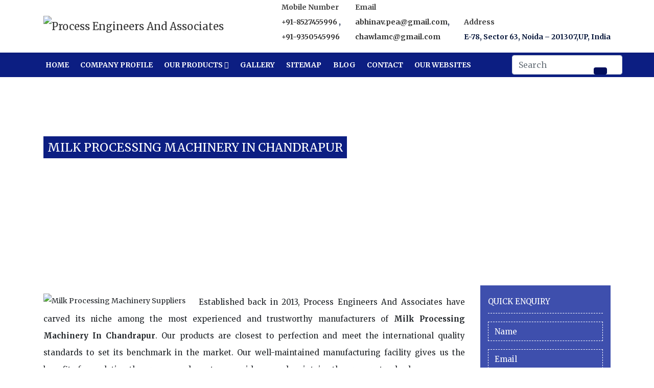

--- FILE ---
content_type: text/html; charset=UTF-8
request_url: https://www.phe-india.com/chandrapur/milk-processing-machinery.html
body_size: 13581
content:
<!doctype html>
<html lang="en-US">
<head>
<meta charset="utf-8">
<meta http-equiv="X-UA-Compatible" content="IE=edge">
<meta name="viewport" content="width=device-width, initial-scale=1.0, maximum-scale=1.0, user-scalable=0">
<base href="https://www.phe-india.com/">
<title>Milk Processing Machinery In Chandrapur, Milk Processing Machinery Manufacturers Suppliers Chandrapur</title>
<meta name="description" content="Buy Milk Processing Machinery in Chandrapur from reputed Milk Processing Machinery Manufacturers in Chandrapur. Process Engineers And Associates is best Milk Processing Machinery suppliers in Chandrapur" />
<meta name="keywords" content="Milk Processing Machinery In Chandrapur, Milk Processing Machinery Manufacturers In Chandrapur, Milk Processing Machinery Suppliers In Chandrapur, Manufacturer Of Milk Processing Machinery In Chandrapur, Supplier Of Milk Processing Machinery In Chandrapur" />
<meta name="author" content="Process Engineers And Associates">
<link rel="canonical" href="https://www.phe-india.com/chandrapur/milk-processing-machinery.html"/>
<meta name="distribution" content="global">
<meta name="language" content="en-US">
<meta name="rating" content="general">
<meta name="ROBOTS" content="index, follow"/>
<meta name="revisit-after" content="Daily">
<meta name="googlebot" content="index, follow">
<meta name="bingbot" content="index, follow">
<link rel="stylesheet" href="https://webclickindia.co.in/smtp/css/mail.css">
<link href="processengineers/css/base.css" rel="stylesheet">
<link rel="shortcut icon" type="image/x-icon" href="processengineers/favicon.ico">
<link href="processengineers/css/mobile-menu.css" rel="stylesheet">
<link href="processengineers/css/responsive.css" rel="stylesheet">
<link href="processengineers/css/ResponsiveAccordianMenu.css" rel="stylesheet">
<!-- Global site tag (gtag.js) - Google Analytics -->
<script async src="https://www.googletagmanager.com/gtag/js?id=UA-135356033-1"></script>
<script>
  window.dataLayer = window.dataLayer || [];
  function gtag(){dataLayer.push(arguments);}
  gtag('js', new Date());

  gtag('config', 'UA-135356033-1');
</script>
<script type="application/ld+json">
{
  "@context": "https://schema.org",
  "@type": "LocalBusiness",
  "name": "Process Engineers And Associates",
  "image": "https://www.phe-india.com/images/process-engineers-and-associates-logo.png",
  "@id": "",
  "url": "https://www.phe-india.com/",
  "telephone": "8527455996",
  "priceRange": "On Call",
  "address": {
    "@type": "PostalAddress",
    "streetAddress": "E-78, Sector 63",
    "addressLocality": "Noida",
    "postalCode": "201307",
    "addressCountry": "IN"
  },
  "geo": {
    "@type": "GeoCoordinates",
    "latitude": 28.6222842,
    "longitude": 77.3863681
  },
  "openingHoursSpecification": {
    "@type": "OpeningHoursSpecification",
    "dayOfWeek": [
      "Monday",
      "Tuesday",
      "Wednesday",
      "Thursday",
      "Friday",
      "Saturday"
    ],
    "opens": "09:00",
    "closes": "18:00"
  },
  "sameAs": "https://www.facebook.com/plateheatexchangersindia/"
}
</script>
<script type="application/ld+json">
{
  "@context": "https://schema.org",
  "@type": "Organization",
  "name": "Process Engineers And Associates",
  "url": "https://www.phe-india.com/",
  "logo": "https://www.phe-india.com/images/process-engineers-and-associates-logo.png",
  "contactPoint": {
    "@type": "ContactPoint",
    "telephone": "8527455996",
    "contactType": "customer service",
    "contactOption": "HearingImpairedSupported",
    "areaServed": "IN",
    "availableLanguage": "en"
  },
  "sameAs": "https://www.facebook.com/plateheatexchangersindia/"
}
</script>
<script>
</script></head> 
<body>
   <!-- Page loader End -->
   <header class="top-border top-transparent wow fadeInDown header-logo-top">
      <div class="top-bar-right d-flex align-items-center text-md-left">
         <div class="container">
            <div class="row align-items-center">
               <div class="col-lg-4 col-md-12 col-sm-12  col-xs-12 logo-center d-flex"> <a class="navbar-brand" href="/" title="Process Engineers And Associates"> <img src="images/process-engineers-and-associates-logo.png" class="web-logo" alt="Process Engineers And Associates" title="Process Engineers And Associates"> </a> </div>

               <div class="col-lg-8 col-md-12 col-sm-12  col-xs-12 float-right">
                  <div class="header-top-listing">

<ul>
   <li class="list-inline-item">
      <div class="top-text desktop"> 
   <small class="txt-ligt-gray">Mobile Number</small>
        <span class="fw-7 txt-blue">
         <a href="tel:+91-8527455996" class="hk-hide">
    +91-8527455996  </a>,<br><a href="tel:+91-9350545996" class="hk-hide">+91-9350545996</a></span></div></li>

   <li>
      <div class="top-text"> 
      <small class="txt-ligt-gray">Email</small> 
      <span class="fw-7 txt-blue">
         <a href="mailto:abhinav.pea@gmail.com">abhinav.pea@gmail.com</a>,<br><a href="mailto:chawlamc@gmail.com">chawlamc@gmail.com</a> </span> </div></li>

   <li class="list-inline-item mobile-hide">
      <div class="top-text"> 
         <small class="txt-ligt-gray">Address</small>
          <span class="fw-7 txt-blue">E-78, Sector 63, Noida – 201307,UP, India</span> 
       </div></li>
</ul>					 
</div>
</div>
</div>
</div>
</div>
      <!-- Main Navigation Start -->
      <!-- Main Navigation Start -->
      <nav class="navbar navbar-expand-lg bg-transparent header-fullpage">
         <div class="container text-nowrap bdr-nav px-0">
		 <div class="d-inline-flex request-btn ml-2 order-lg-last">
		 <form method="post" action="find.html">
		 <input type="text" name="data[Product][search]" class="form-control" placeholder="Search" required="" autocomplete="off">
		 <button type="submit" class="btn btn-default postion-type"><i class="fas fa-search"></i></button>
		</form>
		 </div>
                     <!-- Topbar Request Quote Start -->
            <!-- Toggle Button Start -->
            <button class="navbar-toggler x collapsed" type="button" data-toggle="collapse" data-target="#navbarCollapse" aria-controls="navbarCollapse" aria-expanded="false" aria-label="Toggle navigation"> <span class="icon-bar"></span> <span class="icon-bar"></span> <span class="icon-bar"></span> </button>
            <!-- Toggle Button End -->
            <!-- Topbar Request Quote End -->
            <div class="collapse navbar-collapse" id="navbarCollapse" data-hover="dropdown" data-animations="slideInUp slideInUp slideInUp slideInUp">
               <ul class="navbar-nav mr-auto">
                  <li class="nav-item"> <a class="nav-link" href="/">Home </a></li>
                  <li class="nav-item"> <a class="nav-link" href="company-profile.html">Company Profile</a> </li>
                                    <li class="nav-item dropdown">
                     <a class="nav-link dropdown-toggle-mob" href="our-product.html">Our Products <i class="icofont-rounded-down"></i></a>
                     <ul class="dropdown-menu">
                                                <li class="dropdown">
                           <a class="dropdown-toggle-mob dropdown-item" href="chandrapur/milk-processing-plant.html" title="Milk Processing Plant" id="navbarDropdown" aria-haspopup="true" aria-expanded="false">Milk Processing Plant 						   <i class="icofont-rounded-right float-right"></i>
						   </a>
                                                      <ul class="dropdown-menu sub-megmenu dropdown-h" aria-labelledby="navbarDropdown">
                                                            <li><a href="chandrapur/dairy-processing-plant.html" title="Dairy Processing Plant" class="dropdown-item">Dairy Processing Plant</a></li>
                                                            <li><a href="chandrapur/dairy-milk-plant.html" title="Dairy Milk Plant" class="dropdown-item">Dairy Milk Plant</a></li>
                                                            <li><a href="chandrapur/milk-dairy-plant.html" title="Milk Dairy Plant" class="dropdown-item">Milk Dairy Plant</a></li>
                                                            <li><a href="chandrapur/dairy-milk-processing-plant.html" title="Dairy Milk Processing Plant" class="dropdown-item">Dairy Milk Processing Plant</a></li>
                                                            <li><a href="chandrapur/dairy-milk-machine.html" title="Dairy Milk Machine" class="dropdown-item">Dairy Milk Machine</a></li>
                                                            <li><a href="chandrapur/small-dairy-plant.html" title="Small Dairy Plant" class="dropdown-item">Small Dairy Plant</a></li>
                                                            <li><a href="chandrapur/mini-milk-plant.html" title="Mini Milk Plant" class="dropdown-item">Mini Milk Plant</a></li>
                                                            <li><a href="chandrapur/mini-dairy-plant.html" title="Mini Dairy Plant" class="dropdown-item">Mini Dairy Plant</a></li>
                                                            <li><a href="chandrapur/mini-milk-dairy-plant.html" title="Mini Milk Dairy Plant" class="dropdown-item">Mini Milk Dairy Plant</a></li>
                                                            <li><a href="chandrapur/mini-dairy-milk-plant.html" title="Mini Dairy Milk Plant" class="dropdown-item">Mini Dairy Milk Plant</a></li>
                                                            <li><a href="chandrapur/mini-milk-processing-plant.html" title="Mini Milk Processing Plant" class="dropdown-item">Mini Milk Processing Plant</a></li>
                                                            <li><a href="chandrapur/small-scale-milk-processing-plant.html" title="Small Scale Milk Processing Plant" class="dropdown-item">Small Scale Milk Processing Plant</a></li>
                                                            <li><a href="chandrapur/small-scale-milk-processing-machine.html" title="Small Scale Milk Processing Machine" class="dropdown-item">Small Scale Milk Processing Machine</a></li>
                                                            <li><a href="chandrapur/dairy-plant.html" title="Dairy Plant" class="dropdown-item">Dairy Plant</a></li>
                                                            <li><a href="chandrapur/milk-plant.html" title="Milk Plant" class="dropdown-item">Milk Plant</a></li>
                                                            <li><a href="chandrapur/milk-processing-machine.html" title="Milk Processing Machine" class="dropdown-item">Milk Processing Machine</a></li>
                                                            <li><a href="chandrapur/milk-processing-machinery.html" title="Milk Processing Machinery" class="dropdown-item">Milk Processing Machinery</a></li>
                                                            <li><a href="chandrapur/milk-processing-unit.html" title="Milk Processing Unit" class="dropdown-item">Milk Processing Unit</a></li>
                                                            <li><a href="chandrapur/small-dairy-processing-plant.html" title="Small Dairy Processing Plant" class="dropdown-item">Small Dairy Processing Plant</a></li>
                                                            <li><a href="chandrapur/small-milk-processing-plant.html" title="Small Milk Processing Plant" class="dropdown-item">Small Milk Processing Plant</a></li>
                                                            <li><a href="chandrapur/milk-chiller.html" title="Milk Chiller" class="dropdown-item">Milk Chiller</a></li>
                                                            <li><a href="chandrapur/milk-chilling-plant.html" title="Milk Chilling Plant" class="dropdown-item">Milk Chilling Plant</a></li>
                                                            <li><a href="chandrapur/milk-processing-procedure.html" title="Milk Processing Procedure" class="dropdown-item">Milk Processing Procedure</a></li>
                                                            <li><a href="chandrapur/milk-production-process.html" title="Milk Production Process" class="dropdown-item">Milk Production Process</a></li>
                                                         </ul>
                                                   </li>
				                          <li class="dropdown">
                           <a class="dropdown-toggle-mob dropdown-item" href="chandrapur/dairy-equipment.html" title="Dairy Equipment" id="navbarDropdown" aria-haspopup="true" aria-expanded="false">Dairy Equipment 						   <i class="icofont-rounded-right float-right"></i>
						   </a>
                                                      <ul class="dropdown-menu sub-megmenu dropdown-h" aria-labelledby="navbarDropdown">
                                                            <li><a href="chandrapur/dairy-machinery.html" title="Dairy Machinery" class="dropdown-item">Dairy Machinery</a></li>
                                                            <li><a href="chandrapur/dairy-plant-equipment.html" title="Dairy Plant Equipment" class="dropdown-item">Dairy Plant Equipment</a></li>
                                                            <li><a href="chandrapur/dairy-plant-machinery.html" title="Dairy Plant Machinery" class="dropdown-item">Dairy Plant Machinery</a></li>
                                                            <li><a href="chandrapur/milk-processing-plant-machinery.html" title="Milk Processing Plant Machinery" class="dropdown-item">Milk Processing Plant Machinery</a></li>
                                                            <li><a href="chandrapur/milk-processing-equipment.html" title="Milk Processing Equipment" class="dropdown-item">Milk Processing Equipment</a></li>
                                                            <li><a href="chandrapur/dairy-processing-equipment.html" title="Dairy Processing Equipment" class="dropdown-item">Dairy Processing Equipment</a></li>
                                                            <li><a href="chandrapur/milk-storage-tank.html" title="Milk Storage Tank" class="dropdown-item">Milk Storage Tank</a></li>
                                                            <li><a href="chandrapur/dairy-plant-project.html" title="Dairy Plant Project" class="dropdown-item">Dairy Plant Project</a></li>
                                                         </ul>
                                                   </li>
				                          <li class="dropdown">
                           <a class="dropdown-toggle-mob dropdown-item" href="chandrapur/automatic-pasteurizers.html" title="Automatic Pasteurizers" id="navbarDropdown" aria-haspopup="true" aria-expanded="false">Automatic Pasteurizers 						   <i class="icofont-rounded-right float-right"></i>
						   </a>
                                                      <ul class="dropdown-menu sub-megmenu dropdown-h" aria-labelledby="navbarDropdown">
                                                            <li><a href="chandrapur/automatic-milk-pasteurization-plant.html" title="Automatic Milk Pasteurization Plant" class="dropdown-item">Automatic Milk Pasteurization Plant</a></li>
                                                            <li><a href="chandrapur/batch-pasteurizer.html" title="Batch Pasteurizer" class="dropdown-item">Batch Pasteurizer</a></li>
                                                            <li><a href="chandrapur/htst-pasteurization.html" title="HTST Pasteurization" class="dropdown-item">HTST Pasteurization</a></li>
                                                            <li><a href="chandrapur/milk-pasteurization-machine.html" title="Milk Pasteurization Machine" class="dropdown-item">Milk Pasteurization Machine</a></li>
                                                            <li><a href="chandrapur/mini-milk-pasteurization-plant.html" title="Mini Milk Pasteurization Plant" class="dropdown-item">Mini Milk Pasteurization Plant</a></li>
                                                            <li><a href="chandrapur/milk-pasteurization-plant.html" title="Milk Pasteurization Plant" class="dropdown-item">Milk Pasteurization Plant</a></li>
                                                            <li><a href="chandrapur/milk-pasteurizer.html" title="Milk Pasteurizer" class="dropdown-item">Milk Pasteurizer</a></li>
                                                            <li><a href="chandrapur/milk-pasteurizer-plant.html" title="Milk Pasteurizer Plant" class="dropdown-item">Milk Pasteurizer Plant</a></li>
                                                            <li><a href="chandrapur/pasteurization-plant.html" title="Pasteurization Plant" class="dropdown-item">Pasteurization Plant</a></li>
                                                            <li><a href="chandrapur/pasteurization-unit.html" title="Pasteurization Unit" class="dropdown-item">Pasteurization Unit</a></li>
                                                            <li><a href="chandrapur/pasteurized-milk.html" title="Pasteurized Milk" class="dropdown-item">Pasteurized Milk</a></li>
                                                            <li><a href="chandrapur/small-pasteurization-machine.html" title="Small Pasteurization Machine" class="dropdown-item">Small Pasteurization Machine</a></li>
                                                            <li><a href="chandrapur/pasteurizer-machine.html" title="Pasteurizer Machine" class="dropdown-item">Pasteurizer Machine</a></li>
                                                            <li><a href="chandrapur/milk-pasteurization-process.html" title="Milk Pasteurization Process" class="dropdown-item">Milk Pasteurization Process</a></li>
                                                         </ul>
                                                   </li>
				                          <li class="dropdown">
                           <a class="dropdown-toggle-mob dropdown-item" href="chandrapur/cup-filling-machine.html" title="Cup Filling Machine" id="navbarDropdown" aria-haspopup="true" aria-expanded="false">Cup Filling Machine </a>
                                                   </li>
				                          <li class="dropdown">
                           <a class="dropdown-toggle-mob dropdown-item" href="chandrapur/ss-tanks.html" title="SS Tanks" id="navbarDropdown" aria-haspopup="true" aria-expanded="false">SS Tanks 						   <i class="icofont-rounded-right float-right"></i>
						   </a>
                                                      <ul class="dropdown-menu sub-megmenu dropdown-h" aria-labelledby="navbarDropdown">
                                                            <li><a href="chandrapur/air-compressor-vertical-tank.html" title="" class="dropdown-item">Air Compressor Vertical Tank</a></li>
                                                            <li><a href="chandrapur/beverage-mixing-tank.html" title="" class="dropdown-item">Beverage Mixing Tank</a></li>
                                                            <li><a href="chandrapur/beverage-tanks.html" title="" class="dropdown-item">Beverage Tanks</a></li>
                                                            <li><a href="chandrapur/bolted-steel-storage-tank.html" title="" class="dropdown-item">Bolted Steel Storage Tank</a></li>
                                                            <li><a href="chandrapur/bulk-cement-storage-tanks.html" title="" class="dropdown-item">Bulk Cement Storage Tanks</a></li>
                                                            <li><a href="chandrapur/bulk-liquid-storage-tanks.html" title="" class="dropdown-item">Bulk Liquid Storage Tanks</a></li>
                                                            <li><a href="chandrapur/bulk-storage-tank.html" title="" class="dropdown-item">Bulk Storage Tank</a></li>
                                                            <li><a href="chandrapur/carbon-steel-storage-tank.html" title="" class="dropdown-item">Carbon Steel Storage Tank</a></li>
                                                            <li><a href="chandrapur/carbon-steel-tank.html" title="" class="dropdown-item">Carbon Steel Tank</a></li>
                                                            <li><a href="chandrapur/carbon-steel-water-tank.html" title="" class="dropdown-item">Carbon Steel Water Tank</a></li>
                                                            <li><a href="chandrapur/cement-mixing-tank.html" title="" class="dropdown-item">Cement Mixing Tank</a></li>
                                                            <li><a href="chandrapur/cement-silo-tank.html" title="" class="dropdown-item">Cement Silo Tank</a></li>
                                                            <li><a href="chandrapur/cement-storage-tank.html" title="" class="dropdown-item">Cement Storage Tank</a></li>
                                                            <li><a href="chandrapur/chemical-dosing-tank.html" title="" class="dropdown-item">Chemical Dosing Tank</a></li>
                                                            <li><a href="chandrapur/chemical-poly-tanks.html" title="" class="dropdown-item">Chemical Poly Tanks</a></li>
                                                            <li><a href="chandrapur/chemical-resistant-tank.html" title="" class="dropdown-item">Chemical Resistant Tank</a></li>
                                                            <li><a href="chandrapur/chemical-storage-tank.html" title="" class="dropdown-item">Chemical Storage Tank</a></li>
                                                            <li><a href="chandrapur/chemical-tanks.html" title="" class="dropdown-item">Chemical Tanks</a></li>
                                                            <li><a href="chandrapur/chemical-treatment-tank.html" title="" class="dropdown-item">Chemical Treatment Tank</a></li>
                                                            <li><a href="chandrapur/coffee-silo-tank.html" title="" class="dropdown-item">Coffee Silo Tank</a></li>
                                                            <li><a href="chandrapur/cone-bottom-chemical-tanks.html" title="" class="dropdown-item">Cone Bottom Chemical Tanks</a></li>
                                                            <li><a href="chandrapur/corrugated-steel-water-tank.html" title="" class="dropdown-item">Corrugated Steel Water Tank</a></li>
                                                            <li><a href="chandrapur/cryogenic-nitrogen-tank.html" title="" class="dropdown-item">Cryogenic Nitrogen Tank</a></li>
                                                            <li><a href="chandrapur/cryogenic-storage-tank.html" title="" class="dropdown-item">Cryogenic Storage Tank</a></li>
                                                            <li><a href="chandrapur/cryogenic-tank.html" title="" class="dropdown-item">Cryogenic Tank</a></li>
                                                            <li><a href="chandrapur/diesel-storage-tank.html" title="" class="dropdown-item">Diesel Storage Tank</a></li>
                                                            <li><a href="chandrapur/double-wall-chemical-tanks.html" title="" class="dropdown-item">Double Wall Chemical Tanks</a></li>
                                                            <li><a href="chandrapur/electroplating-tank.html" title="" class="dropdown-item">Electroplating Tank</a></li>
                                                            <li><a href="chandrapur/galvanised-steel-tank.html" title="" class="dropdown-item">Galvanised Steel Tank</a></li>
                                                            <li><a href="chandrapur/hdpe-chemical-tank.html" title="" class="dropdown-item">HDPE Chemical Tank</a></li>
                                                            <li><a href="chandrapur/high-pressure-stainless-steel-tank.html" title="" class="dropdown-item">High Pressure Stainless Steel Tank</a></li>
                                                            <li><a href="chandrapur/horizontal-stainless-steel-tank.html" title="" class="dropdown-item">Horizontal Stainless Steel Tank</a></li>
                                                            <li><a href="chandrapur/horizontal-steel-water-tank.html" title="" class="dropdown-item">Horizontal Steel Water Tank</a></li>
                                                            <li><a href="chandrapur/industrial-brine-tank.html" title="" class="dropdown-item">Industrial Brine Tank</a></li>
                                                            <li><a href="chandrapur/industrial-chemical-tanks.html" title="" class="dropdown-item">Industrial Chemical Tanks</a></li>
                                                            <li><a href="chandrapur/industrial-fuel-storage-tanks.html" title="" class="dropdown-item">Industrial Fuel Storage Tanks</a></li>
                                                            <li><a href="chandrapur/industrial-fuel-tanks.html" title="" class="dropdown-item">Industrial Fuel Tanks</a></li>
                                                            <li><a href="chandrapur/industrial-gas-tank.html" title="" class="dropdown-item">Industrial Gas Tank</a></li>
                                                            <li><a href="chandrapur/industrial-mixing-tank.html" title="" class="dropdown-item">Industrial Mixing Tank</a></li>
                                                            <li><a href="chandrapur/industrial-oil-storage-tanks.html" title="" class="dropdown-item">Industrial Oil Storage Tanks</a></li>
                                                            <li><a href="chandrapur/industrial-plastic-storage-tanks.html" title="" class="dropdown-item">Industrial Plastic Storage Tanks</a></li>
                                                            <li><a href="chandrapur/industrial-plastic-tanks.html" title="" class="dropdown-item">Industrial Plastic Tanks</a></li>
                                                            <li><a href="chandrapur/industrial-pressure-tank.html" title="" class="dropdown-item">Industrial Pressure Tank</a></li>
                                                            <li><a href="chandrapur/industrial-stainless-steel-tanks.html" title="" class="dropdown-item">Industrial Stainless Steel Tanks</a></li>
                                                            <li><a href="chandrapur/industrial-steel-tank.html" title="" class="dropdown-item">Industrial Steel Tank</a></li>
                                                            <li><a href="chandrapur/industrial-storage-tank.html" title="" class="dropdown-item">Industrial Storage Tank</a></li>
                                                            <li><a href="chandrapur/industrial-tank.html" title="" class="dropdown-item">Industrial Tank</a></li>
                                                            <li><a href="chandrapur/industrial-vacuum-tank.html" title="" class="dropdown-item">Industrial Vacuum Tank</a></li>
                                                            <li><a href="chandrapur/industrial-water-pressure-tank.html" title="" class="dropdown-item">Industrial Water Pressure Tank</a></li>
                                                            <li><a href="chandrapur/industrial-water-tank.html" title="" class="dropdown-item">Industrial Water Tank</a></li>
                                                            <li><a href="chandrapur/insulated-stainless-steel-tank.html" title="" class="dropdown-item">Insulated Stainless Steel Tank</a></li>
                                                            <li><a href="chandrapur/insulated-water-tank.html" title="" class="dropdown-item">Insulated Water Tank</a></li>
                                                            <li><a href="chandrapur/liquid-nitrogen-cryogenic-tank.html" title="" class="dropdown-item">Liquid Nitrogen Cryogenic Tank</a></li>
                                                            <li><a href="chandrapur/mild-steel-storage-tank.html" title="" class="dropdown-item">Mild Steel Storage Tank</a></li>
                                                            <li><a href="chandrapur/mild-steel-water-storage-tank.html" title="" class="dropdown-item">Mild Steel Water Storage Tank</a></li>
                                                            <li><a href="chandrapur/milk-silos-and-storage-tanks.html" title="" class="dropdown-item">Milk Silos And Storage Tanks</a></li>
                                                            <li><a href="chandrapur/milk-storage-tank-and-silo.html" title="" class="dropdown-item">Milk Storage Tank And Silo</a></li>
                                                            <li><a href="chandrapur/milk-storage-tank-silos.html" title="" class="dropdown-item">Milk Storage Tank Silos</a></li>
                                                            <li><a href="chandrapur/ms-storage-tank.html" title="" class="dropdown-item">MS Storage Tank</a></li>
                                                            <li><a href="chandrapur/overhead-steel-tank.html" title="" class="dropdown-item">Overhead Steel Tank</a></li>
                                                            <li><a href="chandrapur/overhead-water-storage-tanks.html" title="" class="dropdown-item">Overhead Water Storage Tanks</a></li>
                                                            <li><a href="chandrapur/paddy-silo-storage-tank.html" title="" class="dropdown-item">Paddy Silo Storage Tank</a></li>
                                                            <li><a href="chandrapur/petrochemical-storage-tanks.html" title="" class="dropdown-item">Petrochemical Storage Tanks</a></li>
                                                            <li><a href="chandrapur/petrochemical-tank.html" title="" class="dropdown-item">Petrochemical Tank</a></li>
                                                            <li><a href="chandrapur/pharmaceutical-storage-tank.html" title="" class="dropdown-item">Pharmaceutical Storage Tank</a></li>
                                                            <li><a href="chandrapur/plastic-industrial-tanks.html" title="" class="dropdown-item">Plastic Industrial Tanks</a></li>
                                                            <li><a href="chandrapur/plastic-pallet-tank.html" title="" class="dropdown-item">Plastic Pallet Tank</a></li>
                                                            <li><a href="chandrapur/poly-chemical-storage-tanks.html" title="" class="dropdown-item">Poly Chemical Storage Tanks</a></li>
                                                            <li><a href="chandrapur/polyethylene-chemical-storage-tanks.html" title="" class="dropdown-item">Polyethylene Chemical Storage Tanks</a></li>
                                                            <li><a href="chandrapur/portable-chemical-tanks.html" title="" class="dropdown-item">Portable Chemical Tanks</a></li>
                                                            <li><a href="chandrapur/pp-chemical-tank.html" title="" class="dropdown-item">Pp Chemical Tank</a></li>
                                                            <li><a href="chandrapur/rectangular-steel-water-tank.html" title="" class="dropdown-item">Rectangular Steel Water Tank</a></li>
                                                            <li><a href="chandrapur/refinery-storage-tank.html" title="" class="dropdown-item">Refinery Storage Tank</a></li>
                                                            <li><a href="chandrapur/refinery-tanks.html" title="" class="dropdown-item">Refinery Tanks</a></li>
                                                            <li><a href="chandrapur/silo-tank.html" title="" class="dropdown-item">Silo Tank</a></li>
                                                            <li><a href="chandrapur/square-chemical-tank.html" title="" class="dropdown-item">Square Chemical Tank</a></li>
                                                            <li><a href="chandrapur/ss-steel-tank.html" title="" class="dropdown-item">SS Steel Tank</a></li>
                                                            <li><a href="chandrapur/ss-steel-water-tanks.html" title="" class="dropdown-item">SS Steel Water Tanks</a></li>
                                                            <li><a href="chandrapur/stainless-dairy-tank.html" title="" class="dropdown-item">Stainless Dairy Tank</a></li>
                                                            <li><a href="chandrapur/stainless-steel-agricultural-tanks.html" title="" class="dropdown-item">Stainless Steel Agricultural Tanks</a></li>
                                                            <li><a href="chandrapur/stainless-steel-chemical-storage-tanks.html" title="" class="dropdown-item">Stainless Steel Chemical Storage Tanks</a></li>
                                                            <li><a href="chandrapur/stainless-steel-chemical-tanks.html" title="" class="dropdown-item">Stainless Steel Chemical Tanks</a></li>
                                                            <li><a href="chandrapur/stainless-steel-immersion-tank.html" title="" class="dropdown-item">Stainless Steel Immersion Tank</a></li>
                                                            <li><a href="chandrapur/stainless-steel-liquid-storage-tanks.html" title="" class="dropdown-item">Stainless Steel Liquid Storage Tanks</a></li>
                                                            <li><a href="chandrapur/stainless-steel-milk-tank.html" title="" class="dropdown-item">Stainless Steel Milk Tank</a></li>
                                                            <li><a href="chandrapur/stainless-steel-mixing-tanks.html" title="" class="dropdown-item">Stainless Steel Mixing Tanks</a></li>
                                                            <li><a href="chandrapur/stainless-steel-oil-tank.html" title="" class="dropdown-item">Stainless Steel Oil Tank</a></li>
                                                            <li><a href="chandrapur/stainless-steel-potable-water-tank.html" title="" class="dropdown-item">Stainless Steel Potable Water Tank</a></li>
                                                            <li><a href="chandrapur/stainless-steel-solvent-tank.html" title="" class="dropdown-item">Stainless Steel Solvent Tank</a></li>
                                                            <li><a href="chandrapur/stainless-steel-storage-tanks.html" title="" class="dropdown-item">Stainless Steel Storage Tanks</a></li>
                                                            <li><a href="chandrapur/stainless-steel-tank.html" title="" class="dropdown-item">Stainless Steel Tank</a></li>
                                                            <li><a href="chandrapur/stainless-steel-vacuum-tank.html" title="" class="dropdown-item">Stainless Steel Vacuum Tank</a></li>
                                                            <li><a href="chandrapur/stainless-steel-vertical-tank.html" title="" class="dropdown-item">Stainless Steel Vertical Tank</a></li>
                                                            <li><a href="chandrapur/stainless-steel-water-storage-tanks.html" title="" class="dropdown-item">Stainless Steel Water Storage Tanks</a></li>
                                                            <li><a href="chandrapur/stainless-steel-water-tank.html" title="" class="dropdown-item">Stainless Steel Water Tank</a></li>
                                                            <li><a href="chandrapur/stainless-steel-water-tanks.html" title="" class="dropdown-item">Stainless Steel Water Tanks</a></li>
                                                            <li><a href="chandrapur/steel-diesel-tanks.html" title="" class="dropdown-item">Steel Diesel Tanks</a></li>
                                                            <li><a href="chandrapur/steel-high-pressure-tank.html" title="" class="dropdown-item">Steel High Pressure Tank</a></li>
                                                            <li><a href="chandrapur/steel-overhead-tank.html" title="" class="dropdown-item">Steel Overhead Tank</a></li>
                                                            <li><a href="chandrapur/steel-potable-water-storage-tanks.html" title="" class="dropdown-item">Steel Potable Water Storage Tanks</a></li>
                                                            <li><a href="chandrapur/steel-tank-fabrication.html" title="" class="dropdown-item">Steel Tank Fabrication</a></li>
                                                            <li><a href="chandrapur/steel-tanks.html" title="" class="dropdown-item">Steel Tanks</a></li>
                                                            <li><a href="chandrapur/steel-vacuum-tank.html" title="" class="dropdown-item">Steel Vacuum Tank</a></li>
                                                            <li><a href="chandrapur/steel-waste-oil-tank.html" title="" class="dropdown-item">Steel Waste Oil Tank</a></li>
                                                            <li><a href="chandrapur/steel-water-tanks.html" title="" class="dropdown-item">Steel Water Tanks</a></li>
                                                            <li><a href="chandrapur/vertical-chemical-storage-tanks.html" title="" class="dropdown-item">Vertical Chemical Storage Tanks</a></li>
                                                            <li><a href="chandrapur/vertical-gas-tank.html" title="" class="dropdown-item">Vertical Gas Tank</a></li>
                                                            <li><a href="chandrapur/vertical-milk-storage-tank.html" title="" class="dropdown-item">Vertical Milk Storage Tank</a></li>
                                                            <li><a href="chandrapur/vertical-milk-storage-tanks-and-silos.html" title="" class="dropdown-item">Vertical Milk Storage Tanks And Silos</a></li>
                                                            <li><a href="chandrapur/vertical-polyethylene-tanks.html" title="" class="dropdown-item">Vertical Polyethylene Tanks</a></li>
                                                            <li><a href="chandrapur/vertical-receiver-tank.html" title="" class="dropdown-item">Vertical Receiver Tank</a></li>
                                                            <li><a href="chandrapur/vertical-stainless-steel-tank.html" title="" class="dropdown-item">Vertical Stainless Steel Tank</a></li>
                                                            <li><a href="chandrapur/vertical-stainless-steel-water-tank.html" title="" class="dropdown-item">Vertical Stainless Steel Water Tank</a></li>
                                                            <li><a href="chandrapur/vertical-water-storage-tank.html" title="" class="dropdown-item">Vertical Water Storage Tank</a></li>
                                                            <li><a href="chandrapur/vertical-water-tank.html" title="" class="dropdown-item">Vertical Water Tank</a></li>
                                                            <li><a href="chandrapur/water-stainless-steel-tank.html" title="" class="dropdown-item">Water Stainless Steel Tank</a></li>
                                                         </ul>
                                                   </li>
				                          <li class="dropdown">
                           <a class="dropdown-toggle-mob dropdown-item" href="chandrapur/plate-heat-exchanger.html" title="Plate Heat Exchanger" id="navbarDropdown" aria-haspopup="true" aria-expanded="false">Plate Heat Exchanger </a>
                                                   </li>
				                          <li class="dropdown">
                           <a class="dropdown-toggle-mob dropdown-item" href="chandrapur/pillow-plates.html" title="Pillow Plates" id="navbarDropdown" aria-haspopup="true" aria-expanded="false">Pillow Plates </a>
                                                   </li>
				                       </ul>
                  </li>
                                    <li class="nav-item"> <a class="nav-link" href="gallery.html">Gallery</a> </li>
                  <li class="nav-item"> <a class="nav-link" href="sitemap.html">Sitemap</a> </li>
                  <li class="nav-item"> <a class="nav-link" href="blogs.html" title="Our Blog">Blog</a> </li>
                  <li class="nav-item"> <a class="nav-link" href="contact-us.html">Contact</a> </li>
                  <li class="nav-item"> <a class="nav-link" target="_blank" href="our-websites.html">Our Websites</a> </li>

               </ul>
               <!-- Main Navigation End -->
            </div>
         </div>
      </nav>
      <!-- Main Navigation End -->
      <!-- Main Navigation End -->
   </header>
   <style>
   .dropdown-h {
    height: 200px;
    overflow: auto;
}
</style>
    <!--mobile-menu-->
	<div id="cssmenu" class="visible-xs visible-sm">		
	<ul>
	<li><a href="/" title="Home">Home</a></li>
	<li><a href="company-profile.html" title="Company Profile">Company Profile</a></li>
	
	
	<li class="active"><a href="our-product.html">Our Products</a>
	<ul>
		<li><a href="chandrapur/milk-processing-plant.html" title="Milk Processing Plant" title="Educational Equipment">Milk Processing Plant</a>
		<ul>
		<li><a href="chandrapur/dairy-processing-plant.html" title="Dairy Processing Plant" class="dropdown-item">Dairy Processing Plant</a></li>
	
		
		<li><a href="chandrapur/dairy-milk-plant.html" title="Dairy Milk Plant" class="dropdown-item">Dairy Milk Plant</a></li>
	
		
		<li><a href="chandrapur/milk-dairy-plant.html" title="Milk Dairy Plant" class="dropdown-item">Milk Dairy Plant</a></li>
	
		
		<li><a href="chandrapur/dairy-milk-processing-plant.html" title="Dairy Milk Processing Plant" class="dropdown-item">Dairy Milk Processing Plant</a></li>
	
		
		<li><a href="chandrapur/dairy-milk-machine.html" title="Dairy Milk Machine" class="dropdown-item">Dairy Milk Machine</a></li>
	
		
		<li><a href="chandrapur/small-dairy-plant.html" title="Small Dairy Plant" class="dropdown-item">Small Dairy Plant</a></li>
	
		
		<li><a href="chandrapur/mini-milk-plant.html" title="Mini Milk Plant" class="dropdown-item">Mini Milk Plant</a></li>
	
		
		<li><a href="chandrapur/mini-dairy-plant.html" title="Mini Dairy Plant" class="dropdown-item">Mini Dairy Plant</a></li>
	
		
		<li><a href="chandrapur/mini-milk-dairy-plant.html" title="Mini Milk Dairy Plant" class="dropdown-item">Mini Milk Dairy Plant</a></li>
	
		
		<li><a href="chandrapur/mini-dairy-milk-plant.html" title="Mini Dairy Milk Plant" class="dropdown-item">Mini Dairy Milk Plant</a></li>
	
		
		<li><a href="chandrapur/mini-milk-processing-plant.html" title="Mini Milk Processing Plant" class="dropdown-item">Mini Milk Processing Plant</a></li>
	
		
		<li><a href="chandrapur/small-scale-milk-processing-plant.html" title="Small Scale Milk Processing Plant" class="dropdown-item">Small Scale Milk Processing Plant</a></li>
	
		
		<li><a href="chandrapur/small-scale-milk-processing-machine.html" title="Small Scale Milk Processing Machine" class="dropdown-item">Small Scale Milk Processing Machine</a></li>
	
		
		<li><a href="chandrapur/dairy-plant.html" title="Dairy Plant" class="dropdown-item">Dairy Plant</a></li>
	
		
		<li><a href="chandrapur/milk-plant.html" title="Milk Plant" class="dropdown-item">Milk Plant</a></li>
	
		
		<li><a href="chandrapur/milk-processing-machine.html" title="Milk Processing Machine" class="dropdown-item">Milk Processing Machine</a></li>
	
		
		<li><a href="chandrapur/milk-processing-machinery.html" title="Milk Processing Machinery" class="dropdown-item">Milk Processing Machinery</a></li>
	
		
		<li><a href="chandrapur/milk-processing-unit.html" title="Milk Processing Unit" class="dropdown-item">Milk Processing Unit</a></li>
	
		
		<li><a href="chandrapur/small-dairy-processing-plant.html" title="Small Dairy Processing Plant" class="dropdown-item">Small Dairy Processing Plant</a></li>
	
		
		<li><a href="chandrapur/small-milk-processing-plant.html" title="Small Milk Processing Plant" class="dropdown-item">Small Milk Processing Plant</a></li>
	
		
		<li><a href="chandrapur/milk-chiller.html" title="Milk Chiller" class="dropdown-item">Milk Chiller</a></li>
	
		
		<li><a href="chandrapur/milk-chilling-plant.html" title="Milk Chilling Plant" class="dropdown-item">Milk Chilling Plant</a></li>
	
		
		<li><a href="chandrapur/milk-processing-procedure.html" title="Milk Processing Procedure" class="dropdown-item">Milk Processing Procedure</a></li>
	
		
		<li><a href="chandrapur/milk-production-process.html" title="Milk Production Process" class="dropdown-item">Milk Production Process</a></li>
	
		
	                           </ul>
                           	</li>
		<li><a href="chandrapur/dairy-equipment.html" title="Dairy Equipment" title="Educational Equipment">Dairy Equipment</a>
		<ul>
		<li><a href="chandrapur/dairy-machinery.html" title="Dairy Machinery" class="dropdown-item">Dairy Machinery</a></li>
	
		
		<li><a href="chandrapur/dairy-plant-equipment.html" title="Dairy Plant Equipment" class="dropdown-item">Dairy Plant Equipment</a></li>
	
		
		<li><a href="chandrapur/dairy-plant-machinery.html" title="Dairy Plant Machinery" class="dropdown-item">Dairy Plant Machinery</a></li>
	
		
		<li><a href="chandrapur/milk-processing-plant-machinery.html" title="Milk Processing Plant Machinery" class="dropdown-item">Milk Processing Plant Machinery</a></li>
	
		
		<li><a href="chandrapur/milk-processing-equipment.html" title="Milk Processing Equipment" class="dropdown-item">Milk Processing Equipment</a></li>
	
		
		<li><a href="chandrapur/dairy-processing-equipment.html" title="Dairy Processing Equipment" class="dropdown-item">Dairy Processing Equipment</a></li>
	
		
		<li><a href="chandrapur/milk-storage-tank.html" title="Milk Storage Tank" class="dropdown-item">Milk Storage Tank</a></li>
	
		
		<li><a href="chandrapur/dairy-plant-project.html" title="Dairy Plant Project" class="dropdown-item">Dairy Plant Project</a></li>
	
		
	                           </ul>
                           	</li>
		<li><a href="chandrapur/automatic-pasteurizers.html" title="Automatic Pasteurizers" title="Educational Equipment">Automatic Pasteurizers</a>
		<ul>
		<li><a href="chandrapur/automatic-milk-pasteurization-plant.html" title="Automatic Milk Pasteurization Plant" class="dropdown-item">Automatic Milk Pasteurization Plant</a></li>
	
		
		<li><a href="chandrapur/batch-pasteurizer.html" title="Batch Pasteurizer" class="dropdown-item">Batch Pasteurizer</a></li>
	
		
		<li><a href="chandrapur/htst-pasteurization.html" title="HTST Pasteurization" class="dropdown-item">HTST Pasteurization</a></li>
	
		
		<li><a href="chandrapur/milk-pasteurization-machine.html" title="Milk Pasteurization Machine" class="dropdown-item">Milk Pasteurization Machine</a></li>
	
		
		<li><a href="chandrapur/mini-milk-pasteurization-plant.html" title="Mini Milk Pasteurization Plant" class="dropdown-item">Mini Milk Pasteurization Plant</a></li>
	
		
		<li><a href="chandrapur/milk-pasteurization-plant.html" title="Milk Pasteurization Plant" class="dropdown-item">Milk Pasteurization Plant</a></li>
	
		
		<li><a href="chandrapur/milk-pasteurizer.html" title="Milk Pasteurizer" class="dropdown-item">Milk Pasteurizer</a></li>
	
		
		<li><a href="chandrapur/milk-pasteurizer-plant.html" title="Milk Pasteurizer Plant" class="dropdown-item">Milk Pasteurizer Plant</a></li>
	
		
		<li><a href="chandrapur/pasteurization-plant.html" title="Pasteurization Plant" class="dropdown-item">Pasteurization Plant</a></li>
	
		
		<li><a href="chandrapur/pasteurization-unit.html" title="Pasteurization Unit" class="dropdown-item">Pasteurization Unit</a></li>
	
		
		<li><a href="chandrapur/pasteurized-milk.html" title="Pasteurized Milk" class="dropdown-item">Pasteurized Milk</a></li>
	
		
		<li><a href="chandrapur/small-pasteurization-machine.html" title="Small Pasteurization Machine" class="dropdown-item">Small Pasteurization Machine</a></li>
	
		
		<li><a href="chandrapur/pasteurizer-machine.html" title="Pasteurizer Machine" class="dropdown-item">Pasteurizer Machine</a></li>
	
		
		<li><a href="chandrapur/milk-pasteurization-process.html" title="Milk Pasteurization Process" class="dropdown-item">Milk Pasteurization Process</a></li>
	
		
	                           </ul>
                           	</li>
		<li><a href="chandrapur/cup-filling-machine.html" title="Cup Filling Machine" title="Educational Equipment">Cup Filling Machine</a>
		</li>
		<li><a href="chandrapur/ss-tanks.html" title="SS Tanks" title="Educational Equipment">SS Tanks</a>
		<ul>
		<li><a href="chandrapur/air-compressor-vertical-tank.html" title="" class="dropdown-item">Air Compressor Vertical Tank</a></li>
	
		
		<li><a href="chandrapur/beverage-mixing-tank.html" title="" class="dropdown-item">Beverage Mixing Tank</a></li>
	
		
		<li><a href="chandrapur/beverage-tanks.html" title="" class="dropdown-item">Beverage Tanks</a></li>
	
		
		<li><a href="chandrapur/bolted-steel-storage-tank.html" title="" class="dropdown-item">Bolted Steel Storage Tank</a></li>
	
		
		<li><a href="chandrapur/bulk-cement-storage-tanks.html" title="" class="dropdown-item">Bulk Cement Storage Tanks</a></li>
	
		
		<li><a href="chandrapur/bulk-liquid-storage-tanks.html" title="" class="dropdown-item">Bulk Liquid Storage Tanks</a></li>
	
		
		<li><a href="chandrapur/bulk-storage-tank.html" title="" class="dropdown-item">Bulk Storage Tank</a></li>
	
		
		<li><a href="chandrapur/carbon-steel-storage-tank.html" title="" class="dropdown-item">Carbon Steel Storage Tank</a></li>
	
		
		<li><a href="chandrapur/carbon-steel-tank.html" title="" class="dropdown-item">Carbon Steel Tank</a></li>
	
		
		<li><a href="chandrapur/carbon-steel-water-tank.html" title="" class="dropdown-item">Carbon Steel Water Tank</a></li>
	
		
		<li><a href="chandrapur/cement-mixing-tank.html" title="" class="dropdown-item">Cement Mixing Tank</a></li>
	
		
		<li><a href="chandrapur/cement-silo-tank.html" title="" class="dropdown-item">Cement Silo Tank</a></li>
	
		
		<li><a href="chandrapur/cement-storage-tank.html" title="" class="dropdown-item">Cement Storage Tank</a></li>
	
		
		<li><a href="chandrapur/chemical-dosing-tank.html" title="" class="dropdown-item">Chemical Dosing Tank</a></li>
	
		
		<li><a href="chandrapur/chemical-poly-tanks.html" title="" class="dropdown-item">Chemical Poly Tanks</a></li>
	
		
		<li><a href="chandrapur/chemical-resistant-tank.html" title="" class="dropdown-item">Chemical Resistant Tank</a></li>
	
		
		<li><a href="chandrapur/chemical-storage-tank.html" title="" class="dropdown-item">Chemical Storage Tank</a></li>
	
		
		<li><a href="chandrapur/chemical-tanks.html" title="" class="dropdown-item">Chemical Tanks</a></li>
	
		
		<li><a href="chandrapur/chemical-treatment-tank.html" title="" class="dropdown-item">Chemical Treatment Tank</a></li>
	
		
		<li><a href="chandrapur/coffee-silo-tank.html" title="" class="dropdown-item">Coffee Silo Tank</a></li>
	
		
		<li><a href="chandrapur/cone-bottom-chemical-tanks.html" title="" class="dropdown-item">Cone Bottom Chemical Tanks</a></li>
	
		
		<li><a href="chandrapur/corrugated-steel-water-tank.html" title="" class="dropdown-item">Corrugated Steel Water Tank</a></li>
	
		
		<li><a href="chandrapur/cryogenic-nitrogen-tank.html" title="" class="dropdown-item">Cryogenic Nitrogen Tank</a></li>
	
		
		<li><a href="chandrapur/cryogenic-storage-tank.html" title="" class="dropdown-item">Cryogenic Storage Tank</a></li>
	
		
		<li><a href="chandrapur/cryogenic-tank.html" title="" class="dropdown-item">Cryogenic Tank</a></li>
	
		
		<li><a href="chandrapur/diesel-storage-tank.html" title="" class="dropdown-item">Diesel Storage Tank</a></li>
	
		
		<li><a href="chandrapur/double-wall-chemical-tanks.html" title="" class="dropdown-item">Double Wall Chemical Tanks</a></li>
	
		
		<li><a href="chandrapur/electroplating-tank.html" title="" class="dropdown-item">Electroplating Tank</a></li>
	
		
		<li><a href="chandrapur/galvanised-steel-tank.html" title="" class="dropdown-item">Galvanised Steel Tank</a></li>
	
		
		<li><a href="chandrapur/hdpe-chemical-tank.html" title="" class="dropdown-item">HDPE Chemical Tank</a></li>
	
		
		<li><a href="chandrapur/high-pressure-stainless-steel-tank.html" title="" class="dropdown-item">High Pressure Stainless Steel Tank</a></li>
	
		
		<li><a href="chandrapur/horizontal-stainless-steel-tank.html" title="" class="dropdown-item">Horizontal Stainless Steel Tank</a></li>
	
		
		<li><a href="chandrapur/horizontal-steel-water-tank.html" title="" class="dropdown-item">Horizontal Steel Water Tank</a></li>
	
		
		<li><a href="chandrapur/industrial-brine-tank.html" title="" class="dropdown-item">Industrial Brine Tank</a></li>
	
		
		<li><a href="chandrapur/industrial-chemical-tanks.html" title="" class="dropdown-item">Industrial Chemical Tanks</a></li>
	
		
		<li><a href="chandrapur/industrial-fuel-storage-tanks.html" title="" class="dropdown-item">Industrial Fuel Storage Tanks</a></li>
	
		
		<li><a href="chandrapur/industrial-fuel-tanks.html" title="" class="dropdown-item">Industrial Fuel Tanks</a></li>
	
		
		<li><a href="chandrapur/industrial-gas-tank.html" title="" class="dropdown-item">Industrial Gas Tank</a></li>
	
		
		<li><a href="chandrapur/industrial-mixing-tank.html" title="" class="dropdown-item">Industrial Mixing Tank</a></li>
	
		
		<li><a href="chandrapur/industrial-oil-storage-tanks.html" title="" class="dropdown-item">Industrial Oil Storage Tanks</a></li>
	
		
		<li><a href="chandrapur/industrial-plastic-storage-tanks.html" title="" class="dropdown-item">Industrial Plastic Storage Tanks</a></li>
	
		
		<li><a href="chandrapur/industrial-plastic-tanks.html" title="" class="dropdown-item">Industrial Plastic Tanks</a></li>
	
		
		<li><a href="chandrapur/industrial-pressure-tank.html" title="" class="dropdown-item">Industrial Pressure Tank</a></li>
	
		
		<li><a href="chandrapur/industrial-stainless-steel-tanks.html" title="" class="dropdown-item">Industrial Stainless Steel Tanks</a></li>
	
		
		<li><a href="chandrapur/industrial-steel-tank.html" title="" class="dropdown-item">Industrial Steel Tank</a></li>
	
		
		<li><a href="chandrapur/industrial-storage-tank.html" title="" class="dropdown-item">Industrial Storage Tank</a></li>
	
		
		<li><a href="chandrapur/industrial-tank.html" title="" class="dropdown-item">Industrial Tank</a></li>
	
		
		<li><a href="chandrapur/industrial-vacuum-tank.html" title="" class="dropdown-item">Industrial Vacuum Tank</a></li>
	
		
		<li><a href="chandrapur/industrial-water-pressure-tank.html" title="" class="dropdown-item">Industrial Water Pressure Tank</a></li>
	
		
		<li><a href="chandrapur/industrial-water-tank.html" title="" class="dropdown-item">Industrial Water Tank</a></li>
	
		
		<li><a href="chandrapur/insulated-stainless-steel-tank.html" title="" class="dropdown-item">Insulated Stainless Steel Tank</a></li>
	
		
		<li><a href="chandrapur/insulated-water-tank.html" title="" class="dropdown-item">Insulated Water Tank</a></li>
	
		
		<li><a href="chandrapur/liquid-nitrogen-cryogenic-tank.html" title="" class="dropdown-item">Liquid Nitrogen Cryogenic Tank</a></li>
	
		
		<li><a href="chandrapur/mild-steel-storage-tank.html" title="" class="dropdown-item">Mild Steel Storage Tank</a></li>
	
		
		<li><a href="chandrapur/mild-steel-water-storage-tank.html" title="" class="dropdown-item">Mild Steel Water Storage Tank</a></li>
	
		
		<li><a href="chandrapur/milk-silos-and-storage-tanks.html" title="" class="dropdown-item">Milk Silos And Storage Tanks</a></li>
	
		
		<li><a href="chandrapur/milk-storage-tank-and-silo.html" title="" class="dropdown-item">Milk Storage Tank And Silo</a></li>
	
		
		<li><a href="chandrapur/milk-storage-tank-silos.html" title="" class="dropdown-item">Milk Storage Tank Silos</a></li>
	
		
		<li><a href="chandrapur/ms-storage-tank.html" title="" class="dropdown-item">MS Storage Tank</a></li>
	
		
		<li><a href="chandrapur/overhead-steel-tank.html" title="" class="dropdown-item">Overhead Steel Tank</a></li>
	
		
		<li><a href="chandrapur/overhead-water-storage-tanks.html" title="" class="dropdown-item">Overhead Water Storage Tanks</a></li>
	
		
		<li><a href="chandrapur/paddy-silo-storage-tank.html" title="" class="dropdown-item">Paddy Silo Storage Tank</a></li>
	
		
		<li><a href="chandrapur/petrochemical-storage-tanks.html" title="" class="dropdown-item">Petrochemical Storage Tanks</a></li>
	
		
		<li><a href="chandrapur/petrochemical-tank.html" title="" class="dropdown-item">Petrochemical Tank</a></li>
	
		
		<li><a href="chandrapur/pharmaceutical-storage-tank.html" title="" class="dropdown-item">Pharmaceutical Storage Tank</a></li>
	
		
		<li><a href="chandrapur/plastic-industrial-tanks.html" title="" class="dropdown-item">Plastic Industrial Tanks</a></li>
	
		
		<li><a href="chandrapur/plastic-pallet-tank.html" title="" class="dropdown-item">Plastic Pallet Tank</a></li>
	
		
		<li><a href="chandrapur/poly-chemical-storage-tanks.html" title="" class="dropdown-item">Poly Chemical Storage Tanks</a></li>
	
		
		<li><a href="chandrapur/polyethylene-chemical-storage-tanks.html" title="" class="dropdown-item">Polyethylene Chemical Storage Tanks</a></li>
	
		
		<li><a href="chandrapur/portable-chemical-tanks.html" title="" class="dropdown-item">Portable Chemical Tanks</a></li>
	
		
		<li><a href="chandrapur/pp-chemical-tank.html" title="" class="dropdown-item">Pp Chemical Tank</a></li>
	
		
		<li><a href="chandrapur/rectangular-steel-water-tank.html" title="" class="dropdown-item">Rectangular Steel Water Tank</a></li>
	
		
		<li><a href="chandrapur/refinery-storage-tank.html" title="" class="dropdown-item">Refinery Storage Tank</a></li>
	
		
		<li><a href="chandrapur/refinery-tanks.html" title="" class="dropdown-item">Refinery Tanks</a></li>
	
		
		<li><a href="chandrapur/silo-tank.html" title="" class="dropdown-item">Silo Tank</a></li>
	
		
		<li><a href="chandrapur/square-chemical-tank.html" title="" class="dropdown-item">Square Chemical Tank</a></li>
	
		
		<li><a href="chandrapur/ss-steel-tank.html" title="" class="dropdown-item">SS Steel Tank</a></li>
	
		
		<li><a href="chandrapur/ss-steel-water-tanks.html" title="" class="dropdown-item">SS Steel Water Tanks</a></li>
	
		
		<li><a href="chandrapur/stainless-dairy-tank.html" title="" class="dropdown-item">Stainless Dairy Tank</a></li>
	
		
		<li><a href="chandrapur/stainless-steel-agricultural-tanks.html" title="" class="dropdown-item">Stainless Steel Agricultural Tanks</a></li>
	
		
		<li><a href="chandrapur/stainless-steel-chemical-storage-tanks.html" title="" class="dropdown-item">Stainless Steel Chemical Storage Tanks</a></li>
	
		
		<li><a href="chandrapur/stainless-steel-chemical-tanks.html" title="" class="dropdown-item">Stainless Steel Chemical Tanks</a></li>
	
		
		<li><a href="chandrapur/stainless-steel-immersion-tank.html" title="" class="dropdown-item">Stainless Steel Immersion Tank</a></li>
	
		
		<li><a href="chandrapur/stainless-steel-liquid-storage-tanks.html" title="" class="dropdown-item">Stainless Steel Liquid Storage Tanks</a></li>
	
		
		<li><a href="chandrapur/stainless-steel-milk-tank.html" title="" class="dropdown-item">Stainless Steel Milk Tank</a></li>
	
		
		<li><a href="chandrapur/stainless-steel-mixing-tanks.html" title="" class="dropdown-item">Stainless Steel Mixing Tanks</a></li>
	
		
		<li><a href="chandrapur/stainless-steel-oil-tank.html" title="" class="dropdown-item">Stainless Steel Oil Tank</a></li>
	
		
		<li><a href="chandrapur/stainless-steel-potable-water-tank.html" title="" class="dropdown-item">Stainless Steel Potable Water Tank</a></li>
	
		
		<li><a href="chandrapur/stainless-steel-solvent-tank.html" title="" class="dropdown-item">Stainless Steel Solvent Tank</a></li>
	
		
		<li><a href="chandrapur/stainless-steel-storage-tanks.html" title="" class="dropdown-item">Stainless Steel Storage Tanks</a></li>
	
		
		<li><a href="chandrapur/stainless-steel-tank.html" title="" class="dropdown-item">Stainless Steel Tank</a></li>
	
		
		<li><a href="chandrapur/stainless-steel-vacuum-tank.html" title="" class="dropdown-item">Stainless Steel Vacuum Tank</a></li>
	
		
		<li><a href="chandrapur/stainless-steel-vertical-tank.html" title="" class="dropdown-item">Stainless Steel Vertical Tank</a></li>
	
		
		<li><a href="chandrapur/stainless-steel-water-storage-tanks.html" title="" class="dropdown-item">Stainless Steel Water Storage Tanks</a></li>
	
		
		<li><a href="chandrapur/stainless-steel-water-tank.html" title="" class="dropdown-item">Stainless Steel Water Tank</a></li>
	
		
		<li><a href="chandrapur/stainless-steel-water-tanks.html" title="" class="dropdown-item">Stainless Steel Water Tanks</a></li>
	
		
		<li><a href="chandrapur/steel-diesel-tanks.html" title="" class="dropdown-item">Steel Diesel Tanks</a></li>
	
		
		<li><a href="chandrapur/steel-high-pressure-tank.html" title="" class="dropdown-item">Steel High Pressure Tank</a></li>
	
		
		<li><a href="chandrapur/steel-overhead-tank.html" title="" class="dropdown-item">Steel Overhead Tank</a></li>
	
		
		<li><a href="chandrapur/steel-potable-water-storage-tanks.html" title="" class="dropdown-item">Steel Potable Water Storage Tanks</a></li>
	
		
		<li><a href="chandrapur/steel-tank-fabrication.html" title="" class="dropdown-item">Steel Tank Fabrication</a></li>
	
		
		<li><a href="chandrapur/steel-tanks.html" title="" class="dropdown-item">Steel Tanks</a></li>
	
		
		<li><a href="chandrapur/steel-vacuum-tank.html" title="" class="dropdown-item">Steel Vacuum Tank</a></li>
	
		
		<li><a href="chandrapur/steel-waste-oil-tank.html" title="" class="dropdown-item">Steel Waste Oil Tank</a></li>
	
		
		<li><a href="chandrapur/steel-water-tanks.html" title="" class="dropdown-item">Steel Water Tanks</a></li>
	
		
		<li><a href="chandrapur/vertical-chemical-storage-tanks.html" title="" class="dropdown-item">Vertical Chemical Storage Tanks</a></li>
	
		
		<li><a href="chandrapur/vertical-gas-tank.html" title="" class="dropdown-item">Vertical Gas Tank</a></li>
	
		
		<li><a href="chandrapur/vertical-milk-storage-tank.html" title="" class="dropdown-item">Vertical Milk Storage Tank</a></li>
	
		
		<li><a href="chandrapur/vertical-milk-storage-tanks-and-silos.html" title="" class="dropdown-item">Vertical Milk Storage Tanks And Silos</a></li>
	
		
		<li><a href="chandrapur/vertical-polyethylene-tanks.html" title="" class="dropdown-item">Vertical Polyethylene Tanks</a></li>
	
		
		<li><a href="chandrapur/vertical-receiver-tank.html" title="" class="dropdown-item">Vertical Receiver Tank</a></li>
	
		
		<li><a href="chandrapur/vertical-stainless-steel-tank.html" title="" class="dropdown-item">Vertical Stainless Steel Tank</a></li>
	
		
		<li><a href="chandrapur/vertical-stainless-steel-water-tank.html" title="" class="dropdown-item">Vertical Stainless Steel Water Tank</a></li>
	
		
		<li><a href="chandrapur/vertical-water-storage-tank.html" title="" class="dropdown-item">Vertical Water Storage Tank</a></li>
	
		
		<li><a href="chandrapur/vertical-water-tank.html" title="" class="dropdown-item">Vertical Water Tank</a></li>
	
		
		<li><a href="chandrapur/water-stainless-steel-tank.html" title="" class="dropdown-item">Water Stainless Steel Tank</a></li>
	
		
	                           </ul>
                           	</li>
		<li><a href="chandrapur/plate-heat-exchanger.html" title="Plate Heat Exchanger" title="Educational Equipment">Plate Heat Exchanger</a>
		</li>
		<li><a href="chandrapur/pillow-plates.html" title="Pillow Plates" title="Educational Equipment">Pillow Plates</a>
		</li>
		</ul>
	</li>
		
	<li> <a href="blogs.html" title="Our Blog">Blog</a> </li>
	
	<li> <a href="sitemap.html" title="Sitemap">Sitemap</a> </li>
	<li> <a href="contact-us.html" title="Contact Us">Contact Us</a> </li>
	</ul>
	</div>
        <!--mobile-menu--> 
<style>
.headclass {   
    text-transform: none !important; 
}
</style>


<section class="about" style="background: url(processengineers/images/about-banner.jpg); background-attachment: fixed; background-size: cover; background-position: 50% 50%;">
<div class="slider bg-navy-blue bg-scroll pos-rel breadcrumbs-page">
<div class="container">
<h1>Milk Processing Machinery In Chandrapur</h1>
<nav aria-label="breadcrumb">
<ol class="breadcrumb">
<li class="breadcrumb-item"><a href="/">Home</a></li>
<li class="breadcrumb-item active"><a href="our-product.html" title="Our Products">Our Products</a></li>
<li class="breadcrumb-item active">Milk Processing Machinery In Chandrapur</li>
</ol>
</nav>
</div>
</div>
</section>
<!-- Page Breadcrumbs End -->
<!-- Main Body Content Start -->
<main id="body-content">
<!-- What We Offer Start -->
<section class="wide-tb-80">
<div class="container">
<div class="row align-items-start">
  <div class="col-md-12 col-lg-9 blog-list">
    <div class="row">
      <!-- Our Products -->
      <div class="col-md-12">
      <div class="products-details">
      <img src="images/products/img-milk-processing-machinery.jpg" title="Milk Processing Machinery Suppliers" alt="Milk Processing Machinery Suppliers" class="rounded">
                         <p class="mt-10"><p style="text-align:justify">Established back in 2013, Process Engineers And Associates have carved its niche among the most experienced and trustworthy manufacturers of <strong>Milk Processing Machinery In Chandrapur</strong>. Our products are closest to perfection and meet the international quality standards to set its benchmark in the market. Our well-maintained manufacturing facility gives us the benefit of completing the process under extreme guidance and maintains the proper standards.<br />
<br />
Being one of the most zealous <strong>Milk Processing Machinery Manufacturers In Chandrapur</strong>, we take the responsibility of meeting customer requirements very seriously. Each design that passes from our site will give our customers never before experience. From Milk Processing Plant, Dairy Equipment to Automatic Pasteurizers, we have the best solutions for dairy industries. We don’t believe in sell and forget, but in maintaining a business relationship for a long time and thus, won’t mind walking extra miles.<br />
<br />
Our name is recognized among the preeminent<strong> Milk Processing Machinery Exporters and Suppliers In Chandrapur</strong> because of the best product quality, appreciated customer support and competitive market prices. Our clients can have faith in our products because they have already passed through several quality parameters. Drop an email to discuss further requirements now.</p>
</p>
          </div><!--products-details-->
      </div>
    </div>
  </div>
  <div class="col-lg-3">
    <style type="text/css">
p.quick-p {
    font-size: 22px;
    color: #fff;
    border-bottom: 1px dashed #fff;
    padding: 0 0 6px;
    text-transform: uppercase;
    font-weight: 500;
}
</style>
<div class="quickenauiry" id="innerenquiry-form">
      <p class="quick-p">Quick Enquiry</p>
	  <p id="innersuccessmsg"></p>
<div class="overlaysan"></div>
      <form name="form" method="post" action="enquiries/add">
				<input type="hidden" name="enquiry_for" value="Enquiry For Contact Us">
				<input type="hidden" name="page_url" value="https://www.phe-india.com/chandrapur/milk-processing-machinery.html">
        <div class="form-group"> 
          <input type="text" name="name" class="form-control" placeholder="Name" required>
        </div>
        <div class="form-group"> 
          <input type="email" name="email" class="form-control" placeholder="Email" required>
        </div>
        <div class="form-group">
          <input type="text" name="mobile" class="form-control" onkeypress="return event.charCode >= 48 &amp;&amp; event.charCode <= 57 || event.charCode == 43 || event.charCode == 45 || event.charCode == 0" maxlength="15" placeholder="Phone" required>
        </div>
		<div class="form-group">
          <textarea class="form-control" name="address" rows="3" placeholder="Address"></textarea>
        </div>
        <div class="form-group"> 
          <textarea class="form-control" name="message" rows="3" placeholder="Message"></textarea>
        </div>
        <button type="submit" class="btn btn-default">Submit</button>
      </form>
    </div>  </div>
</div>
</div>
</section>
<!-- What We Offer End -->
</main>
<footer class="wide-tb-70 bg-sky-blue pb-0">
  <div class="container">
    <div class="row">
      <!-- Column First -->
      <div class="col-lg-3 col-md-3 wow fadeInLeft" data-wow-duration="0" data-wow-delay="0s">
        <div class="logo-footer"> 
          <a href="/" title="Process Engineers And Associates"><img src="processengineers/images/logo_footer.png" alt="Process Engineers And Associates" title="Process Engineers And Associates"></a>
           </div>
        <p style="text-align: justify;">Process Engineers And Associates was established in 2013 by Mr Mahesh Chand Chawla. The prime objective for doing so was to provide world-class solutions to the dairy industry. We are recognized as one of the prominent Dairy Processing Plant Manufacturers In Delhi and with the backing of our illustrious team, we are always focused on pushing the conventional boundaries of innovation</p>
      </div>
      <!-- Column First -->
      <!-- Column Third -->
      <div class="col-lg-6 col-md-6 wow fadeInLeft" data-wow-duration="0" data-wow-delay="0.2s">
        <p class="footer-heading">Our Products</p>
        <div class="blog-list-footer">
          <ul class="list-unstyled">
		              <li><a href="chandrapur/milk-processing-plant.html" title="Milk Processing Plant Manufacturers">Milk Processing Plant</a></li>
                        <li><a href="chandrapur/dairy-processing-plant.html" title="Dairy Processing Plant Exporters">Dairy Processing Plant</a></li>
                        <li><a href="chandrapur/dairy-milk-plant.html" title="Dairy Milk Plant Exporters">Dairy Milk Plant</a></li>
                        <li><a href="chandrapur/milk-dairy-plant.html" title="Milk Dairy Plant Suppliers">Milk Dairy Plant</a></li>
                        <li><a href="chandrapur/dairy-milk-processing-plant.html" title="Dairy Milk Processing Plant Suppliers">Dairy Milk Processing Plant</a></li>
                        <li><a href="chandrapur/dairy-milk-machine.html" title="Dairy Milk Machine Manufacturer">Dairy Milk Machine</a></li>
                        <li><a href="chandrapur/small-dairy-plant.html" title="Small Dairy Plant Manufacturer">Small Dairy Plant</a></li>
                        <li><a href="chandrapur/mini-milk-plant.html" title="Mini Milk Plant Exporter">Mini Milk Plant</a></li>
                        <li><a href="chandrapur/mini-dairy-plant.html" title="Mini Dairy Plant Exporter">Mini Dairy Plant</a></li>
                        <li><a href="chandrapur/mini-milk-dairy-plant.html" title="Mini Milk Dairy Plant Supplier">Mini Milk Dairy Plant</a></li>
                        <li><a href="chandrapur/mini-dairy-milk-plant.html" title="Mini Dairy Milk Plant Supplier">Mini Dairy Milk Plant</a></li>
                        <li><a href="chandrapur/mini-milk-processing-plant.html" title="Mini Milk Processing Plant Manufacturers">Mini Milk Processing Plant</a></li>
                        <li><a href="chandrapur/small-scale-milk-processing-plant.html" title="Small Scale Milk Processing Plant Manufacturers">Small Scale Milk Processing Plant</a></li>
                        <li><a href="chandrapur/small-scale-milk-processing-machine.html" title="Small Scale Milk Processing Machine Exporters">Small Scale Milk Processing Machine</a></li>
                      </ul>
            </div>
      </div>

      <div class="col-lg-3 col-md-3 wow fadeInLeft" data-wow-duration="0" data-wow-delay="0.2s">
        <p class="footer-heading">Quick Links</p>
           <div class="blog-list-footer quick">
       <ul class="mt-2 list-unstyled">
<li><a href="https://www.phe-india.com/company-profile.html" title="Company Profile"> Company Profile</a></li>  
<li><a href="https://www.phe-india.com/our-product.html" title="Our Products"> Our Products</a></li>  
<li><a href="https://www.phe-india.com/sitemap.html" title="Sitemap"> Sitemap</a></li>  
<li><a href="https://www.phe-india.com/our-presence.html" title="Our Presence"> Our Presence</a></li>  
<li><a href="https://www.phe-india.com/gallery.html" title="Our Gallery"> Our Gallery</a></li>  
<li><a href="our-websites.html" target="_blank" title=" Our Websites"> Our Websites</a></li>  
<li><a href="https://www.phe-india.com/contact-us.html" title="Contact Us"> Contact Us</a></li>  
        </ul>
</div>
      </div>



    <style>
	.par-anc a {
    font-size: 12px;
}
.footer-heading1 {
    font-size: 21px;
    color: #86ad50;
    line-height: 1.714;
}
</style>

    <div class="social-icons footer-center"> 
    <p class="footer-heading">We're Social</p>
    <a href="https://www.facebook.com/plateheatexchangersindia/" target="_blank" title="Facebook"><i class="icofont-facebook"></i></a> 
    <a href="https://twitter.com/ProcessEnginee9" target="_blank" title="Twitter"><i class="icofont-twitter"></i></a> 
    <a href="https://www.youtube.com/channel/UCQtUzOUEdDF_6QJ7urEIc5A/videos?view_as=subscriber" target="_blank" title="Youtube"><i class="icofont-youtube"></i></a> 
     
    <a href="https://www.linkedin.com/company/process-engineers-and-associates" target="_blank" title="Linkedin"><i class="icofont-linkedin"></i></a> 

    <a href="https://in.pinterest.com/phe_india/" target="_blank" title="Pinterest"><i class="icofont-pinterest"></i></a> 

    </div>
	
	 <!-- <div class="social-icons footer-center par-anc"> 
    <p class="footer-heading1">Our Partner Websites</p>
    <a href="https://www.pillowplatesmanufacturers.com/" target="_blank" >Pillow Plate Manufacturers</a> <span class="text-white">|</span>
    <a href="https://www.plateheatexchanger.co.in/" target="_blank" >Plate Heat Exchanger Manufacturers</a> <span class="text-white">|</span>
    <a href="https://www.lasercuttingjobwork.com/" target="_blank" >Laser Cutting Job Work In Delhi</a> 
   
    </div> -->

      <!-- Column Third -->
    </div>
  </div>
  <div class="copyright-wrap bg-navy-blue wide-tb-30">
    <div class="container">
      <div class="row text-center">
        <div class="col-lg-12 col-md-12 col-sm-12 col-xs-12  text-center"> Copyright © 2026 Process Engineers And Associates All Rights Reserved . Website Designed &amp; SEO By Webclick® Digital Pvt. Ltd. <a href="https://www.webclickindia.com" target="_blank" title="Website Designing Company in Delhi india">Website Designing Company India</a> </div>
        <!-- <div class="col-sm-12 col-md-2 copyright-links"><a href="our-presence.html" title="Our Presence">Our Presence</a> 
			</div> -->
      </div>
    </div>
  </div>
</footer>
<a id="mkdf-back-to-top" href="#" class="off"><i class="icofont-rounded-up"></i></a>
<script src="https://code.jquery.com/jquery-1.12.3.min.js"></script> 
<script src="processengineers/js/jquery.min.js"></script>
<script src="processengineers/js/popper.min.js"></script>
<script src="processengineers/js/bootstrap.min.js"></script>
<script src="processengineers/js/bootstrap-dropdownhover.min.js"></script>
<script src="processengineers/js/fontawesome-all.js"></script>
<script src="processengineers/js/owl.carousel.min.js"></script>
<script src="processengineers/js/wow.min.js"></script>
<script src="processengineers/js/mobile-menu.js"></script>
<script src="processengineers/js/ResponsiveAccordianMenu.js"></script>
<script type="text/javascript" src="processengineers/js/jquery.cubeportfolio.min.js"></script>
<script type="text/javascript" src="processengineers/js/masonary-custom.js"></script>
<script src="https://webclickindia.co.in/smtp/js/mail.js"></script>
</body>
</html>